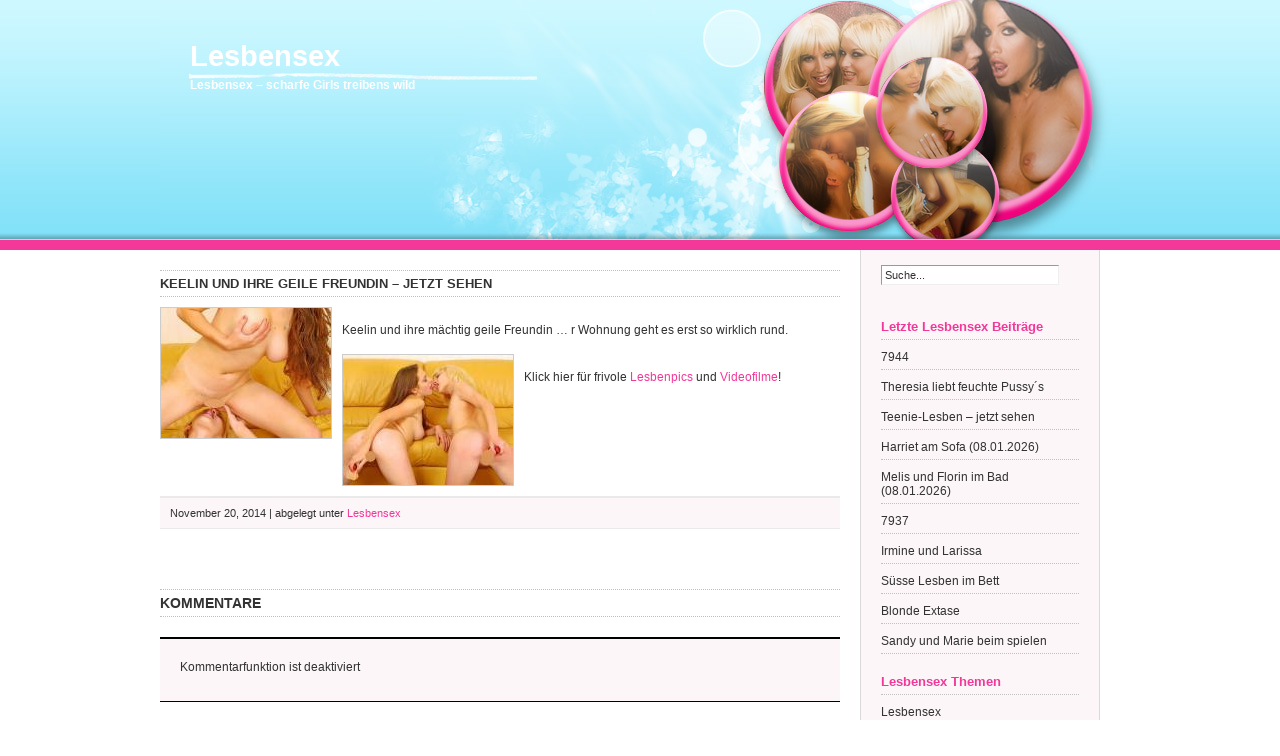

--- FILE ---
content_type: text/html; charset=UTF-8
request_url: https://lesbensex.fickmoesen.com/2014/11/20/keelin-und-ihre-geile-freundin-jetzt-sehen-3/
body_size: 5483
content:
<!DOCTYPE html PUBLIC "-//W3C//DTD XHTML 1.0 Transitional//EN" "http://www.w3.org/TR/xhtml1/DTD/xhtml1-transitional.dtd">
<html xmlns="http://www.w3.org/1999/xhtml">
<head profile="http://gmpg.org/xfn/11">
<meta http-equiv="Content-Type" content="text/html; charset=UTF-8" />
<meta name="distribution" content="global" />
<meta name="robots" content="follow, all" />
<meta name="language" content="de" />
<title>  Keelin und ihre geile Freundin &#8211; jetzt sehen : Lesbensex</title>
<meta name="generator" content="WordPress 5.8.12" />
<link rel="alternate" type="application/rss+xml" title="RSS 2.0" href="https://lesbensex.fickmoesen.com/feed/" />
<link rel="alternate" type="text/xml" title="RSS .92" href="https://lesbensex.fickmoesen.com/feed/rss/" />
<link rel="alternate" type="application/atom+xml" title="Atom 0.3" href="https://lesbensex.fickmoesen.com/feed/atom/" />
<link rel="pingback" href="https://lesbensex.fickmoesen.com/xmlrpc.php" />
	<link rel='archives' title='Januar 2026' href='https://lesbensex.fickmoesen.com/2026/01/' />
	<link rel='archives' title='Dezember 2025' href='https://lesbensex.fickmoesen.com/2025/12/' />
	<link rel='archives' title='November 2025' href='https://lesbensex.fickmoesen.com/2025/11/' />
	<link rel='archives' title='Oktober 2025' href='https://lesbensex.fickmoesen.com/2025/10/' />
	<link rel='archives' title='August 2025' href='https://lesbensex.fickmoesen.com/2025/08/' />
	<link rel='archives' title='Juli 2025' href='https://lesbensex.fickmoesen.com/2025/07/' />
	<link rel='archives' title='Juni 2025' href='https://lesbensex.fickmoesen.com/2025/06/' />
	<link rel='archives' title='Mai 2025' href='https://lesbensex.fickmoesen.com/2025/05/' />
	<link rel='archives' title='April 2025' href='https://lesbensex.fickmoesen.com/2025/04/' />
	<link rel='archives' title='März 2025' href='https://lesbensex.fickmoesen.com/2025/03/' />
	<link rel='archives' title='Februar 2025' href='https://lesbensex.fickmoesen.com/2025/02/' />
	<link rel='archives' title='Januar 2025' href='https://lesbensex.fickmoesen.com/2025/01/' />
	<link rel='archives' title='Dezember 2024' href='https://lesbensex.fickmoesen.com/2024/12/' />
	<link rel='archives' title='November 2024' href='https://lesbensex.fickmoesen.com/2024/11/' />
	<link rel='archives' title='Oktober 2024' href='https://lesbensex.fickmoesen.com/2024/10/' />
	<link rel='archives' title='September 2024' href='https://lesbensex.fickmoesen.com/2024/09/' />
	<link rel='archives' title='August 2024' href='https://lesbensex.fickmoesen.com/2024/08/' />
	<link rel='archives' title='Juli 2024' href='https://lesbensex.fickmoesen.com/2024/07/' />
	<link rel='archives' title='Juni 2024' href='https://lesbensex.fickmoesen.com/2024/06/' />
	<link rel='archives' title='Mai 2024' href='https://lesbensex.fickmoesen.com/2024/05/' />
	<link rel='archives' title='April 2024' href='https://lesbensex.fickmoesen.com/2024/04/' />
	<link rel='archives' title='März 2024' href='https://lesbensex.fickmoesen.com/2024/03/' />
	<link rel='archives' title='Februar 2024' href='https://lesbensex.fickmoesen.com/2024/02/' />
	<link rel='archives' title='Januar 2024' href='https://lesbensex.fickmoesen.com/2024/01/' />
	<link rel='archives' title='Dezember 2023' href='https://lesbensex.fickmoesen.com/2023/12/' />
	<link rel='archives' title='November 2023' href='https://lesbensex.fickmoesen.com/2023/11/' />
	<link rel='archives' title='Oktober 2023' href='https://lesbensex.fickmoesen.com/2023/10/' />
	<link rel='archives' title='September 2023' href='https://lesbensex.fickmoesen.com/2023/09/' />
	<link rel='archives' title='August 2023' href='https://lesbensex.fickmoesen.com/2023/08/' />
	<link rel='archives' title='Juli 2023' href='https://lesbensex.fickmoesen.com/2023/07/' />
	<link rel='archives' title='Juni 2023' href='https://lesbensex.fickmoesen.com/2023/06/' />
	<link rel='archives' title='Mai 2023' href='https://lesbensex.fickmoesen.com/2023/05/' />
	<link rel='archives' title='April 2023' href='https://lesbensex.fickmoesen.com/2023/04/' />
	<link rel='archives' title='März 2023' href='https://lesbensex.fickmoesen.com/2023/03/' />
	<link rel='archives' title='Januar 2023' href='https://lesbensex.fickmoesen.com/2023/01/' />
	<link rel='archives' title='Dezember 2022' href='https://lesbensex.fickmoesen.com/2022/12/' />
	<link rel='archives' title='November 2022' href='https://lesbensex.fickmoesen.com/2022/11/' />
	<link rel='archives' title='Oktober 2022' href='https://lesbensex.fickmoesen.com/2022/10/' />
	<link rel='archives' title='September 2022' href='https://lesbensex.fickmoesen.com/2022/09/' />
	<link rel='archives' title='August 2022' href='https://lesbensex.fickmoesen.com/2022/08/' />
	<link rel='archives' title='Juli 2022' href='https://lesbensex.fickmoesen.com/2022/07/' />
	<link rel='archives' title='Juni 2022' href='https://lesbensex.fickmoesen.com/2022/06/' />
	<link rel='archives' title='Mai 2022' href='https://lesbensex.fickmoesen.com/2022/05/' />
	<link rel='archives' title='April 2022' href='https://lesbensex.fickmoesen.com/2022/04/' />
	<link rel='archives' title='März 2022' href='https://lesbensex.fickmoesen.com/2022/03/' />
	<link rel='archives' title='Februar 2022' href='https://lesbensex.fickmoesen.com/2022/02/' />
	<link rel='archives' title='Januar 2022' href='https://lesbensex.fickmoesen.com/2022/01/' />
	<link rel='archives' title='Dezember 2021' href='https://lesbensex.fickmoesen.com/2021/12/' />
	<link rel='archives' title='November 2021' href='https://lesbensex.fickmoesen.com/2021/11/' />
	<link rel='archives' title='Oktober 2021' href='https://lesbensex.fickmoesen.com/2021/10/' />
	<link rel='archives' title='September 2021' href='https://lesbensex.fickmoesen.com/2021/09/' />
	<link rel='archives' title='August 2021' href='https://lesbensex.fickmoesen.com/2021/08/' />
	<link rel='archives' title='Juli 2021' href='https://lesbensex.fickmoesen.com/2021/07/' />
	<link rel='archives' title='Juni 2021' href='https://lesbensex.fickmoesen.com/2021/06/' />
	<link rel='archives' title='Mai 2021' href='https://lesbensex.fickmoesen.com/2021/05/' />
	<link rel='archives' title='April 2021' href='https://lesbensex.fickmoesen.com/2021/04/' />
	<link rel='archives' title='März 2021' href='https://lesbensex.fickmoesen.com/2021/03/' />
	<link rel='archives' title='Februar 2021' href='https://lesbensex.fickmoesen.com/2021/02/' />
	<link rel='archives' title='Januar 2021' href='https://lesbensex.fickmoesen.com/2021/01/' />
	<link rel='archives' title='Dezember 2020' href='https://lesbensex.fickmoesen.com/2020/12/' />
	<link rel='archives' title='November 2020' href='https://lesbensex.fickmoesen.com/2020/11/' />
	<link rel='archives' title='Oktober 2020' href='https://lesbensex.fickmoesen.com/2020/10/' />
	<link rel='archives' title='September 2020' href='https://lesbensex.fickmoesen.com/2020/09/' />
	<link rel='archives' title='August 2020' href='https://lesbensex.fickmoesen.com/2020/08/' />
	<link rel='archives' title='Juli 2020' href='https://lesbensex.fickmoesen.com/2020/07/' />
	<link rel='archives' title='Juni 2020' href='https://lesbensex.fickmoesen.com/2020/06/' />
	<link rel='archives' title='Mai 2020' href='https://lesbensex.fickmoesen.com/2020/05/' />
	<link rel='archives' title='April 2020' href='https://lesbensex.fickmoesen.com/2020/04/' />
	<link rel='archives' title='März 2020' href='https://lesbensex.fickmoesen.com/2020/03/' />
	<link rel='archives' title='Februar 2020' href='https://lesbensex.fickmoesen.com/2020/02/' />
	<link rel='archives' title='Januar 2020' href='https://lesbensex.fickmoesen.com/2020/01/' />
	<link rel='archives' title='Dezember 2019' href='https://lesbensex.fickmoesen.com/2019/12/' />
	<link rel='archives' title='November 2019' href='https://lesbensex.fickmoesen.com/2019/11/' />
	<link rel='archives' title='Oktober 2019' href='https://lesbensex.fickmoesen.com/2019/10/' />
	<link rel='archives' title='September 2019' href='https://lesbensex.fickmoesen.com/2019/09/' />
	<link rel='archives' title='August 2019' href='https://lesbensex.fickmoesen.com/2019/08/' />
	<link rel='archives' title='Juli 2019' href='https://lesbensex.fickmoesen.com/2019/07/' />
	<link rel='archives' title='Juni 2019' href='https://lesbensex.fickmoesen.com/2019/06/' />
	<link rel='archives' title='Mai 2019' href='https://lesbensex.fickmoesen.com/2019/05/' />
	<link rel='archives' title='April 2019' href='https://lesbensex.fickmoesen.com/2019/04/' />
	<link rel='archives' title='März 2019' href='https://lesbensex.fickmoesen.com/2019/03/' />
	<link rel='archives' title='Februar 2019' href='https://lesbensex.fickmoesen.com/2019/02/' />
	<link rel='archives' title='Januar 2019' href='https://lesbensex.fickmoesen.com/2019/01/' />
	<link rel='archives' title='Dezember 2018' href='https://lesbensex.fickmoesen.com/2018/12/' />
	<link rel='archives' title='November 2018' href='https://lesbensex.fickmoesen.com/2018/11/' />
	<link rel='archives' title='Oktober 2018' href='https://lesbensex.fickmoesen.com/2018/10/' />
	<link rel='archives' title='September 2018' href='https://lesbensex.fickmoesen.com/2018/09/' />
	<link rel='archives' title='August 2018' href='https://lesbensex.fickmoesen.com/2018/08/' />
	<link rel='archives' title='Juli 2018' href='https://lesbensex.fickmoesen.com/2018/07/' />
	<link rel='archives' title='Juni 2018' href='https://lesbensex.fickmoesen.com/2018/06/' />
	<link rel='archives' title='Mai 2018' href='https://lesbensex.fickmoesen.com/2018/05/' />
	<link rel='archives' title='April 2018' href='https://lesbensex.fickmoesen.com/2018/04/' />
	<link rel='archives' title='März 2018' href='https://lesbensex.fickmoesen.com/2018/03/' />
	<link rel='archives' title='Februar 2018' href='https://lesbensex.fickmoesen.com/2018/02/' />
	<link rel='archives' title='Januar 2018' href='https://lesbensex.fickmoesen.com/2018/01/' />
	<link rel='archives' title='Dezember 2017' href='https://lesbensex.fickmoesen.com/2017/12/' />
	<link rel='archives' title='November 2017' href='https://lesbensex.fickmoesen.com/2017/11/' />
	<link rel='archives' title='Juni 2017' href='https://lesbensex.fickmoesen.com/2017/06/' />
	<link rel='archives' title='Mai 2017' href='https://lesbensex.fickmoesen.com/2017/05/' />
	<link rel='archives' title='April 2017' href='https://lesbensex.fickmoesen.com/2017/04/' />
	<link rel='archives' title='März 2016' href='https://lesbensex.fickmoesen.com/2016/03/' />
	<link rel='archives' title='Februar 2016' href='https://lesbensex.fickmoesen.com/2016/02/' />
	<link rel='archives' title='Januar 2016' href='https://lesbensex.fickmoesen.com/2016/01/' />
	<link rel='archives' title='Dezember 2015' href='https://lesbensex.fickmoesen.com/2015/12/' />
	<link rel='archives' title='November 2015' href='https://lesbensex.fickmoesen.com/2015/11/' />
	<link rel='archives' title='Oktober 2015' href='https://lesbensex.fickmoesen.com/2015/10/' />
	<link rel='archives' title='September 2015' href='https://lesbensex.fickmoesen.com/2015/09/' />
	<link rel='archives' title='August 2015' href='https://lesbensex.fickmoesen.com/2015/08/' />
	<link rel='archives' title='Juli 2015' href='https://lesbensex.fickmoesen.com/2015/07/' />
	<link rel='archives' title='Juni 2015' href='https://lesbensex.fickmoesen.com/2015/06/' />
	<link rel='archives' title='Mai 2015' href='https://lesbensex.fickmoesen.com/2015/05/' />
	<link rel='archives' title='April 2015' href='https://lesbensex.fickmoesen.com/2015/04/' />
	<link rel='archives' title='März 2015' href='https://lesbensex.fickmoesen.com/2015/03/' />
	<link rel='archives' title='Februar 2015' href='https://lesbensex.fickmoesen.com/2015/02/' />
	<link rel='archives' title='Januar 2015' href='https://lesbensex.fickmoesen.com/2015/01/' />
	<link rel='archives' title='Dezember 2014' href='https://lesbensex.fickmoesen.com/2014/12/' />
	<link rel='archives' title='November 2014' href='https://lesbensex.fickmoesen.com/2014/11/' />
	<link rel='archives' title='Oktober 2014' href='https://lesbensex.fickmoesen.com/2014/10/' />
	<link rel='archives' title='September 2014' href='https://lesbensex.fickmoesen.com/2014/09/' />
	<link rel='archives' title='August 2014' href='https://lesbensex.fickmoesen.com/2014/08/' />
	<link rel='archives' title='Juli 2014' href='https://lesbensex.fickmoesen.com/2014/07/' />
	<link rel='archives' title='Juni 2014' href='https://lesbensex.fickmoesen.com/2014/06/' />
	<link rel='archives' title='Mai 2014' href='https://lesbensex.fickmoesen.com/2014/05/' />
	<link rel='archives' title='April 2014' href='https://lesbensex.fickmoesen.com/2014/04/' />
	<link rel='archives' title='März 2014' href='https://lesbensex.fickmoesen.com/2014/03/' />
	<link rel='archives' title='Februar 2014' href='https://lesbensex.fickmoesen.com/2014/02/' />
	<link rel='archives' title='Januar 2014' href='https://lesbensex.fickmoesen.com/2014/01/' />
	<link rel='archives' title='Dezember 2013' href='https://lesbensex.fickmoesen.com/2013/12/' />
	<link rel='archives' title='November 2013' href='https://lesbensex.fickmoesen.com/2013/11/' />
	<link rel='archives' title='Oktober 2013' href='https://lesbensex.fickmoesen.com/2013/10/' />
	<link rel='archives' title='September 2013' href='https://lesbensex.fickmoesen.com/2013/09/' />
	<link rel='archives' title='August 2013' href='https://lesbensex.fickmoesen.com/2013/08/' />
	<link rel='archives' title='Juli 2013' href='https://lesbensex.fickmoesen.com/2013/07/' />
	<link rel='archives' title='Juni 2013' href='https://lesbensex.fickmoesen.com/2013/06/' />
	<link rel='archives' title='Mai 2013' href='https://lesbensex.fickmoesen.com/2013/05/' />
	<link rel='archives' title='April 2013' href='https://lesbensex.fickmoesen.com/2013/04/' />
	<link rel='archives' title='März 2013' href='https://lesbensex.fickmoesen.com/2013/03/' />
	<link rel='archives' title='Februar 2013' href='https://lesbensex.fickmoesen.com/2013/02/' />
	<link rel='archives' title='Januar 2013' href='https://lesbensex.fickmoesen.com/2013/01/' />
	<link rel='archives' title='Dezember 2012' href='https://lesbensex.fickmoesen.com/2012/12/' />
	<link rel='archives' title='November 2012' href='https://lesbensex.fickmoesen.com/2012/11/' />
	<link rel='archives' title='Oktober 2012' href='https://lesbensex.fickmoesen.com/2012/10/' />
	<link rel='archives' title='September 2012' href='https://lesbensex.fickmoesen.com/2012/09/' />
	<link rel='archives' title='August 2012' href='https://lesbensex.fickmoesen.com/2012/08/' />
	<link rel='archives' title='Juli 2012' href='https://lesbensex.fickmoesen.com/2012/07/' />
	<link rel='archives' title='Juni 2012' href='https://lesbensex.fickmoesen.com/2012/06/' />
	<link rel='archives' title='Mai 2012' href='https://lesbensex.fickmoesen.com/2012/05/' />
	<link rel='archives' title='April 2012' href='https://lesbensex.fickmoesen.com/2012/04/' />
	<link rel='archives' title='März 2012' href='https://lesbensex.fickmoesen.com/2012/03/' />
	<link rel='archives' title='Februar 2012' href='https://lesbensex.fickmoesen.com/2012/02/' />
	<link rel='archives' title='Januar 2012' href='https://lesbensex.fickmoesen.com/2012/01/' />
	<link rel='archives' title='Dezember 2011' href='https://lesbensex.fickmoesen.com/2011/12/' />
	<link rel='archives' title='November 2011' href='https://lesbensex.fickmoesen.com/2011/11/' />
	<link rel='archives' title='Oktober 2011' href='https://lesbensex.fickmoesen.com/2011/10/' />
	<link rel='archives' title='September 2011' href='https://lesbensex.fickmoesen.com/2011/09/' />
	<link rel='archives' title='August 2011' href='https://lesbensex.fickmoesen.com/2011/08/' />
	<link rel='archives' title='Juli 2011' href='https://lesbensex.fickmoesen.com/2011/07/' />
	<link rel='archives' title='Juni 2011' href='https://lesbensex.fickmoesen.com/2011/06/' />
	<link rel='archives' title='Mai 2011' href='https://lesbensex.fickmoesen.com/2011/05/' />
	<link rel='archives' title='April 2011' href='https://lesbensex.fickmoesen.com/2011/04/' />
	<link rel='archives' title='März 2011' href='https://lesbensex.fickmoesen.com/2011/03/' />
	<link rel='archives' title='Februar 2011' href='https://lesbensex.fickmoesen.com/2011/02/' />
<meta name='robots' content='max-image-preview:large' />
<link rel='dns-prefetch' href='//s.w.org' />
		<script type="text/javascript">
			window._wpemojiSettings = {"baseUrl":"https:\/\/s.w.org\/images\/core\/emoji\/13.1.0\/72x72\/","ext":".png","svgUrl":"https:\/\/s.w.org\/images\/core\/emoji\/13.1.0\/svg\/","svgExt":".svg","source":{"concatemoji":"https:\/\/lesbensex.fickmoesen.com\/wp-includes\/js\/wp-emoji-release.min.js?ver=5.8.12"}};
			!function(e,a,t){var n,r,o,i=a.createElement("canvas"),p=i.getContext&&i.getContext("2d");function s(e,t){var a=String.fromCharCode;p.clearRect(0,0,i.width,i.height),p.fillText(a.apply(this,e),0,0);e=i.toDataURL();return p.clearRect(0,0,i.width,i.height),p.fillText(a.apply(this,t),0,0),e===i.toDataURL()}function c(e){var t=a.createElement("script");t.src=e,t.defer=t.type="text/javascript",a.getElementsByTagName("head")[0].appendChild(t)}for(o=Array("flag","emoji"),t.supports={everything:!0,everythingExceptFlag:!0},r=0;r<o.length;r++)t.supports[o[r]]=function(e){if(!p||!p.fillText)return!1;switch(p.textBaseline="top",p.font="600 32px Arial",e){case"flag":return s([127987,65039,8205,9895,65039],[127987,65039,8203,9895,65039])?!1:!s([55356,56826,55356,56819],[55356,56826,8203,55356,56819])&&!s([55356,57332,56128,56423,56128,56418,56128,56421,56128,56430,56128,56423,56128,56447],[55356,57332,8203,56128,56423,8203,56128,56418,8203,56128,56421,8203,56128,56430,8203,56128,56423,8203,56128,56447]);case"emoji":return!s([10084,65039,8205,55357,56613],[10084,65039,8203,55357,56613])}return!1}(o[r]),t.supports.everything=t.supports.everything&&t.supports[o[r]],"flag"!==o[r]&&(t.supports.everythingExceptFlag=t.supports.everythingExceptFlag&&t.supports[o[r]]);t.supports.everythingExceptFlag=t.supports.everythingExceptFlag&&!t.supports.flag,t.DOMReady=!1,t.readyCallback=function(){t.DOMReady=!0},t.supports.everything||(n=function(){t.readyCallback()},a.addEventListener?(a.addEventListener("DOMContentLoaded",n,!1),e.addEventListener("load",n,!1)):(e.attachEvent("onload",n),a.attachEvent("onreadystatechange",function(){"complete"===a.readyState&&t.readyCallback()})),(n=t.source||{}).concatemoji?c(n.concatemoji):n.wpemoji&&n.twemoji&&(c(n.twemoji),c(n.wpemoji)))}(window,document,window._wpemojiSettings);
		</script>
		<style type="text/css">
img.wp-smiley,
img.emoji {
	display: inline !important;
	border: none !important;
	box-shadow: none !important;
	height: 1em !important;
	width: 1em !important;
	margin: 0 .07em !important;
	vertical-align: -0.1em !important;
	background: none !important;
	padding: 0 !important;
}
</style>
	<link rel='stylesheet' id='wp-block-library-css'  href='https://lesbensex.fickmoesen.com/wp-includes/css/dist/block-library/style.min.css?ver=5.8.12' type='text/css' media='all' />
<link rel="https://api.w.org/" href="https://lesbensex.fickmoesen.com/wp-json/" /><link rel="alternate" type="application/json" href="https://lesbensex.fickmoesen.com/wp-json/wp/v2/posts/2743" /><link rel="EditURI" type="application/rsd+xml" title="RSD" href="https://lesbensex.fickmoesen.com/xmlrpc.php?rsd" />
<link rel="wlwmanifest" type="application/wlwmanifest+xml" href="https://lesbensex.fickmoesen.com/wp-includes/wlwmanifest.xml" /> 
<meta name="generator" content="WordPress 5.8.12" />
<link rel="canonical" href="https://lesbensex.fickmoesen.com/2014/11/20/keelin-und-ihre-geile-freundin-jetzt-sehen-3/" />
<link rel='shortlink' href='https://lesbensex.fickmoesen.com/?p=2743' />
<link rel="alternate" type="application/json+oembed" href="https://lesbensex.fickmoesen.com/wp-json/oembed/1.0/embed?url=https%3A%2F%2Flesbensex.fickmoesen.com%2F2014%2F11%2F20%2Fkeelin-und-ihre-geile-freundin-jetzt-sehen-3%2F" />
<link rel="alternate" type="text/xml+oembed" href="https://lesbensex.fickmoesen.com/wp-json/oembed/1.0/embed?url=https%3A%2F%2Flesbensex.fickmoesen.com%2F2014%2F11%2F20%2Fkeelin-und-ihre-geile-freundin-jetzt-sehen-3%2F&#038;format=xml" />
<style type="text/css">.recentcomments a{display:inline !important;padding:0 !important;margin:0 !important;}</style><style type="text/css" media="screen">
<!-- @import url( https://lesbensex.fickmoesen.com/wp-content/themes/pc_wpt_lesben_040/style.css ); -->
</style>
</head>
<body>
<div id="header">
	<div class="headerleft">
		<a href="https://lesbensex.fickmoesen.com/">Lesbensex</a><br />
		<b>Lesbensex &#8211; scharfe Girls treibens wild</b>
	</div>
</div><div id="content">
	<div id="contentleft">
				<h1>Keelin und ihre geile Freundin &#8211; jetzt sehen</h1>
		<p><a rel="nofollow" target="_blank" href="http://www.best-of-teenyexzesse.com/?ag=491&amp;wm=9166&amp;pr=rssfeeds&amp;ts=rssfeeds"><img src="https://lesbensex.fickmoesen.com/wp-content/uploads/83ec_4843a01a36450.f3c424ed3fa2b0cb6f09a6534db30781.jpg" alt="" /></a></p>
<p>Keelin und ihre mächtig geile Freundin  &#8230; r Wohnung geht es erst so wirklich rund.</p>
<p><a rel="nofollow" target="_blank" href="http://www.best-of-teenyexzesse.com/?ag=491&amp;wm=9166&amp;pr=rssfeeds&amp;ts=rssfeeds"><img src="https://lesbensex.fickmoesen.com/wp-content/uploads/bb61_4843a1185601f.19eea4ac9164c0587e45b53ce6b349d2.jpg" alt="" /></a></p>
<p>Klick hier für frivole <a rel="nofollow" target="_blank" href="http://www.lesbenerotik.com?ag=75&amp;wm=9166&amp;pr=rssfeeds&amp;ts=rssfeeds">Lesbenpics</a> und <a rel="nofollow" target="_blank" href="http://www.lesbenerotik.com?ag=75&amp;wm=9166&amp;pr=rssfeeds&amp;ts=rssfeeds">Videofilme</a>!</p>
<div style="clear:both;"></div>
		<div class="postinfo">
		November 20, 2014 | abgelegt unter <a href="https://lesbensex.fickmoesen.com/category/lesbensex/" rel="category tag">Lesbensex</a>&nbsp;		</div>
		<!--
		<rdf:RDF xmlns:rdf="http://www.w3.org/1999/02/22-rdf-syntax-ns#"
			xmlns:dc="http://purl.org/dc/elements/1.1/"
			xmlns:trackback="http://madskills.com/public/xml/rss/module/trackback/">
		<rdf:Description rdf:about="https://lesbensex.fickmoesen.com/2014/11/20/keelin-und-ihre-geile-freundin-jetzt-sehen-3/"
    dc:identifier="https://lesbensex.fickmoesen.com/2014/11/20/keelin-und-ihre-geile-freundin-jetzt-sehen-3/"
    dc:title="Keelin und ihre geile Freundin &#8211; jetzt sehen"
    trackback:ping="https://lesbensex.fickmoesen.com/2014/11/20/keelin-und-ihre-geile-freundin-jetzt-sehen-3/trackback/" />
</rdf:RDF>		-->
		<h3>Kommentare</h3>
		<div id="commentblock">
			<p class="nocomments">Kommentarfunktion ist deaktiviert</p></div>
						</div>
<div id="l_sidebar">
	<ul id="l_sidebarwidgeted">
	<li id="Search">
	<form method="get" id="search_form" action="https://lesbensex.fickmoesen.com/">
	<input type="text" class="search_input" value="Suche..." name="s" id="s" onfocus="if (this.value == 'Suche...') {this.value = '';}" onblur="if (this.value == '') {this.value = 'Suche...';}" />
	<input type="hidden" id="searchsubmit" value="Search" /></form><br />
	</li>
		<li id="Recent">
	<h2>Letzte Lesbensex Beiträge</h2>
		<ul>
				<li><a href='https://lesbensex.fickmoesen.com/2026/01/08/7944/'>7944</a></li>
	<li><a href='https://lesbensex.fickmoesen.com/2026/01/08/theresia-liebt-feuchte-pussys-7/'>Theresia liebt feuchte Pussy´s</a></li>
	<li><a href='https://lesbensex.fickmoesen.com/2026/01/08/teenie-lesben-jetzt-sehen-6/'>Teenie-Lesben &#8211; jetzt sehen</a></li>
	<li><a href='https://lesbensex.fickmoesen.com/2026/01/08/harriet-am-sofa-08-01-2026/'>Harriet am Sofa  (08.01.2026)</a></li>
	<li><a href='https://lesbensex.fickmoesen.com/2026/01/08/melis-und-florin-im-bad-08-01-2026/'>Melis und Florin im Bad (08.01.2026)</a></li>
	<li><a href='https://lesbensex.fickmoesen.com/2026/01/08/7937/'>7937</a></li>
	<li><a href='https://lesbensex.fickmoesen.com/2026/01/08/irmine-und-larissa-18/'>Irmine und Larissa</a></li>
	<li><a href='https://lesbensex.fickmoesen.com/2026/01/08/suesse-lesben-im-bett-9/'>Süsse Lesben im Bett</a></li>
	<li><a href='https://lesbensex.fickmoesen.com/2026/01/08/blonde-extase-14/'>Blonde Extase</a></li>
	<li><a href='https://lesbensex.fickmoesen.com/2026/01/08/sandy-und-marie-beim-spielen-12/'>Sandy und Marie beim spielen</a></li>
		</ul>
	</li>
	<li id="Categories">
	<h2>Lesbensex Themen</h2>
		<ul>
				<li class="cat-item cat-item-1"><a href="https://lesbensex.fickmoesen.com/category/lesbensex/">Lesbensex</a>
</li>
		</ul>
	</li>
	<li> 
	<h2>Lesbensex RSS</h2> 
		<ul> 
			<li><a href="http://lesbensex.wixdireinen.ch/feed/" title="RSS Feed">Lesbensex RSS</a></li> 
		</ul> 
	</li>
	<li id="linkcat-2" class="linkcat"><h2>Blogs</h2>
	<ul class='xoxo blogroll'>
<li><a href="http://amateursex-blog.moesenreport.com/">Amateursex</a></li>
<li><a href="http://analsex.teenschlampen.org">Analsex</a></li>
<li><a href="http://blondinen-sex.teenschlampen.org/">Blondinen Sex</a></li>
<li><a href="https://hardcoresex.fickmoesen.com/">Hardcoresex</a></li>
<li><a href="https://pornostars.fickmoesen.com/">Pornostars</a></li>
<li><a href="http://teen-sex-blog.moesenreport.com/">Teen Sex</a></li>

	</ul>
</li>
	<li id="Archives">
	<h2>Lesbensex Archiv</h2>
		<ul>
				<li><a href='https://lesbensex.fickmoesen.com/2026/01/'>Januar 2026</a></li>
	<li><a href='https://lesbensex.fickmoesen.com/2025/12/'>Dezember 2025</a></li>
	<li><a href='https://lesbensex.fickmoesen.com/2025/11/'>November 2025</a></li>
	<li><a href='https://lesbensex.fickmoesen.com/2025/10/'>Oktober 2025</a></li>
	<li><a href='https://lesbensex.fickmoesen.com/2025/08/'>August 2025</a></li>
	<li><a href='https://lesbensex.fickmoesen.com/2025/07/'>Juli 2025</a></li>
	<li><a href='https://lesbensex.fickmoesen.com/2025/06/'>Juni 2025</a></li>
	<li><a href='https://lesbensex.fickmoesen.com/2025/05/'>Mai 2025</a></li>
	<li><a href='https://lesbensex.fickmoesen.com/2025/04/'>April 2025</a></li>
	<li><a href='https://lesbensex.fickmoesen.com/2025/03/'>März 2025</a></li>
	<li><a href='https://lesbensex.fickmoesen.com/2025/02/'>Februar 2025</a></li>
	<li><a href='https://lesbensex.fickmoesen.com/2025/01/'>Januar 2025</a></li>
	<li><a href='https://lesbensex.fickmoesen.com/2024/12/'>Dezember 2024</a></li>
	<li><a href='https://lesbensex.fickmoesen.com/2024/11/'>November 2024</a></li>
	<li><a href='https://lesbensex.fickmoesen.com/2024/10/'>Oktober 2024</a></li>
	<li><a href='https://lesbensex.fickmoesen.com/2024/09/'>September 2024</a></li>
	<li><a href='https://lesbensex.fickmoesen.com/2024/08/'>August 2024</a></li>
	<li><a href='https://lesbensex.fickmoesen.com/2024/07/'>Juli 2024</a></li>
	<li><a href='https://lesbensex.fickmoesen.com/2024/06/'>Juni 2024</a></li>
	<li><a href='https://lesbensex.fickmoesen.com/2024/05/'>Mai 2024</a></li>
	<li><a href='https://lesbensex.fickmoesen.com/2024/04/'>April 2024</a></li>
	<li><a href='https://lesbensex.fickmoesen.com/2024/03/'>März 2024</a></li>
	<li><a href='https://lesbensex.fickmoesen.com/2024/02/'>Februar 2024</a></li>
	<li><a href='https://lesbensex.fickmoesen.com/2024/01/'>Januar 2024</a></li>
	<li><a href='https://lesbensex.fickmoesen.com/2023/12/'>Dezember 2023</a></li>
	<li><a href='https://lesbensex.fickmoesen.com/2023/11/'>November 2023</a></li>
	<li><a href='https://lesbensex.fickmoesen.com/2023/10/'>Oktober 2023</a></li>
	<li><a href='https://lesbensex.fickmoesen.com/2023/09/'>September 2023</a></li>
	<li><a href='https://lesbensex.fickmoesen.com/2023/08/'>August 2023</a></li>
	<li><a href='https://lesbensex.fickmoesen.com/2023/07/'>Juli 2023</a></li>
	<li><a href='https://lesbensex.fickmoesen.com/2023/06/'>Juni 2023</a></li>
	<li><a href='https://lesbensex.fickmoesen.com/2023/05/'>Mai 2023</a></li>
	<li><a href='https://lesbensex.fickmoesen.com/2023/04/'>April 2023</a></li>
	<li><a href='https://lesbensex.fickmoesen.com/2023/03/'>März 2023</a></li>
	<li><a href='https://lesbensex.fickmoesen.com/2023/01/'>Januar 2023</a></li>
	<li><a href='https://lesbensex.fickmoesen.com/2022/12/'>Dezember 2022</a></li>
	<li><a href='https://lesbensex.fickmoesen.com/2022/11/'>November 2022</a></li>
	<li><a href='https://lesbensex.fickmoesen.com/2022/10/'>Oktober 2022</a></li>
	<li><a href='https://lesbensex.fickmoesen.com/2022/09/'>September 2022</a></li>
	<li><a href='https://lesbensex.fickmoesen.com/2022/08/'>August 2022</a></li>
	<li><a href='https://lesbensex.fickmoesen.com/2022/07/'>Juli 2022</a></li>
	<li><a href='https://lesbensex.fickmoesen.com/2022/06/'>Juni 2022</a></li>
	<li><a href='https://lesbensex.fickmoesen.com/2022/05/'>Mai 2022</a></li>
	<li><a href='https://lesbensex.fickmoesen.com/2022/04/'>April 2022</a></li>
	<li><a href='https://lesbensex.fickmoesen.com/2022/03/'>März 2022</a></li>
	<li><a href='https://lesbensex.fickmoesen.com/2022/02/'>Februar 2022</a></li>
	<li><a href='https://lesbensex.fickmoesen.com/2022/01/'>Januar 2022</a></li>
	<li><a href='https://lesbensex.fickmoesen.com/2021/12/'>Dezember 2021</a></li>
	<li><a href='https://lesbensex.fickmoesen.com/2021/11/'>November 2021</a></li>
	<li><a href='https://lesbensex.fickmoesen.com/2021/10/'>Oktober 2021</a></li>
	<li><a href='https://lesbensex.fickmoesen.com/2021/09/'>September 2021</a></li>
	<li><a href='https://lesbensex.fickmoesen.com/2021/08/'>August 2021</a></li>
	<li><a href='https://lesbensex.fickmoesen.com/2021/07/'>Juli 2021</a></li>
	<li><a href='https://lesbensex.fickmoesen.com/2021/06/'>Juni 2021</a></li>
	<li><a href='https://lesbensex.fickmoesen.com/2021/05/'>Mai 2021</a></li>
	<li><a href='https://lesbensex.fickmoesen.com/2021/04/'>April 2021</a></li>
	<li><a href='https://lesbensex.fickmoesen.com/2021/03/'>März 2021</a></li>
	<li><a href='https://lesbensex.fickmoesen.com/2021/02/'>Februar 2021</a></li>
	<li><a href='https://lesbensex.fickmoesen.com/2021/01/'>Januar 2021</a></li>
	<li><a href='https://lesbensex.fickmoesen.com/2020/12/'>Dezember 2020</a></li>
	<li><a href='https://lesbensex.fickmoesen.com/2020/11/'>November 2020</a></li>
	<li><a href='https://lesbensex.fickmoesen.com/2020/10/'>Oktober 2020</a></li>
	<li><a href='https://lesbensex.fickmoesen.com/2020/09/'>September 2020</a></li>
	<li><a href='https://lesbensex.fickmoesen.com/2020/08/'>August 2020</a></li>
	<li><a href='https://lesbensex.fickmoesen.com/2020/07/'>Juli 2020</a></li>
	<li><a href='https://lesbensex.fickmoesen.com/2020/06/'>Juni 2020</a></li>
	<li><a href='https://lesbensex.fickmoesen.com/2020/05/'>Mai 2020</a></li>
	<li><a href='https://lesbensex.fickmoesen.com/2020/04/'>April 2020</a></li>
	<li><a href='https://lesbensex.fickmoesen.com/2020/03/'>März 2020</a></li>
	<li><a href='https://lesbensex.fickmoesen.com/2020/02/'>Februar 2020</a></li>
	<li><a href='https://lesbensex.fickmoesen.com/2020/01/'>Januar 2020</a></li>
	<li><a href='https://lesbensex.fickmoesen.com/2019/12/'>Dezember 2019</a></li>
	<li><a href='https://lesbensex.fickmoesen.com/2019/11/'>November 2019</a></li>
	<li><a href='https://lesbensex.fickmoesen.com/2019/10/'>Oktober 2019</a></li>
	<li><a href='https://lesbensex.fickmoesen.com/2019/09/'>September 2019</a></li>
	<li><a href='https://lesbensex.fickmoesen.com/2019/08/'>August 2019</a></li>
	<li><a href='https://lesbensex.fickmoesen.com/2019/07/'>Juli 2019</a></li>
	<li><a href='https://lesbensex.fickmoesen.com/2019/06/'>Juni 2019</a></li>
	<li><a href='https://lesbensex.fickmoesen.com/2019/05/'>Mai 2019</a></li>
	<li><a href='https://lesbensex.fickmoesen.com/2019/04/'>April 2019</a></li>
	<li><a href='https://lesbensex.fickmoesen.com/2019/03/'>März 2019</a></li>
	<li><a href='https://lesbensex.fickmoesen.com/2019/02/'>Februar 2019</a></li>
	<li><a href='https://lesbensex.fickmoesen.com/2019/01/'>Januar 2019</a></li>
	<li><a href='https://lesbensex.fickmoesen.com/2018/12/'>Dezember 2018</a></li>
	<li><a href='https://lesbensex.fickmoesen.com/2018/11/'>November 2018</a></li>
	<li><a href='https://lesbensex.fickmoesen.com/2018/10/'>Oktober 2018</a></li>
	<li><a href='https://lesbensex.fickmoesen.com/2018/09/'>September 2018</a></li>
	<li><a href='https://lesbensex.fickmoesen.com/2018/08/'>August 2018</a></li>
	<li><a href='https://lesbensex.fickmoesen.com/2018/07/'>Juli 2018</a></li>
	<li><a href='https://lesbensex.fickmoesen.com/2018/06/'>Juni 2018</a></li>
	<li><a href='https://lesbensex.fickmoesen.com/2018/05/'>Mai 2018</a></li>
	<li><a href='https://lesbensex.fickmoesen.com/2018/04/'>April 2018</a></li>
	<li><a href='https://lesbensex.fickmoesen.com/2018/03/'>März 2018</a></li>
	<li><a href='https://lesbensex.fickmoesen.com/2018/02/'>Februar 2018</a></li>
	<li><a href='https://lesbensex.fickmoesen.com/2018/01/'>Januar 2018</a></li>
	<li><a href='https://lesbensex.fickmoesen.com/2017/12/'>Dezember 2017</a></li>
	<li><a href='https://lesbensex.fickmoesen.com/2017/11/'>November 2017</a></li>
	<li><a href='https://lesbensex.fickmoesen.com/2017/06/'>Juni 2017</a></li>
	<li><a href='https://lesbensex.fickmoesen.com/2017/05/'>Mai 2017</a></li>
	<li><a href='https://lesbensex.fickmoesen.com/2017/04/'>April 2017</a></li>
	<li><a href='https://lesbensex.fickmoesen.com/2016/03/'>März 2016</a></li>
	<li><a href='https://lesbensex.fickmoesen.com/2016/02/'>Februar 2016</a></li>
	<li><a href='https://lesbensex.fickmoesen.com/2016/01/'>Januar 2016</a></li>
	<li><a href='https://lesbensex.fickmoesen.com/2015/12/'>Dezember 2015</a></li>
	<li><a href='https://lesbensex.fickmoesen.com/2015/11/'>November 2015</a></li>
	<li><a href='https://lesbensex.fickmoesen.com/2015/10/'>Oktober 2015</a></li>
	<li><a href='https://lesbensex.fickmoesen.com/2015/09/'>September 2015</a></li>
	<li><a href='https://lesbensex.fickmoesen.com/2015/08/'>August 2015</a></li>
	<li><a href='https://lesbensex.fickmoesen.com/2015/07/'>Juli 2015</a></li>
	<li><a href='https://lesbensex.fickmoesen.com/2015/06/'>Juni 2015</a></li>
	<li><a href='https://lesbensex.fickmoesen.com/2015/05/'>Mai 2015</a></li>
	<li><a href='https://lesbensex.fickmoesen.com/2015/04/'>April 2015</a></li>
	<li><a href='https://lesbensex.fickmoesen.com/2015/03/'>März 2015</a></li>
	<li><a href='https://lesbensex.fickmoesen.com/2015/02/'>Februar 2015</a></li>
	<li><a href='https://lesbensex.fickmoesen.com/2015/01/'>Januar 2015</a></li>
	<li><a href='https://lesbensex.fickmoesen.com/2014/12/'>Dezember 2014</a></li>
	<li><a href='https://lesbensex.fickmoesen.com/2014/11/'>November 2014</a></li>
	<li><a href='https://lesbensex.fickmoesen.com/2014/10/'>Oktober 2014</a></li>
	<li><a href='https://lesbensex.fickmoesen.com/2014/09/'>September 2014</a></li>
	<li><a href='https://lesbensex.fickmoesen.com/2014/08/'>August 2014</a></li>
	<li><a href='https://lesbensex.fickmoesen.com/2014/07/'>Juli 2014</a></li>
	<li><a href='https://lesbensex.fickmoesen.com/2014/06/'>Juni 2014</a></li>
	<li><a href='https://lesbensex.fickmoesen.com/2014/05/'>Mai 2014</a></li>
	<li><a href='https://lesbensex.fickmoesen.com/2014/04/'>April 2014</a></li>
	<li><a href='https://lesbensex.fickmoesen.com/2014/03/'>März 2014</a></li>
	<li><a href='https://lesbensex.fickmoesen.com/2014/02/'>Februar 2014</a></li>
	<li><a href='https://lesbensex.fickmoesen.com/2014/01/'>Januar 2014</a></li>
	<li><a href='https://lesbensex.fickmoesen.com/2013/12/'>Dezember 2013</a></li>
	<li><a href='https://lesbensex.fickmoesen.com/2013/11/'>November 2013</a></li>
	<li><a href='https://lesbensex.fickmoesen.com/2013/10/'>Oktober 2013</a></li>
	<li><a href='https://lesbensex.fickmoesen.com/2013/09/'>September 2013</a></li>
	<li><a href='https://lesbensex.fickmoesen.com/2013/08/'>August 2013</a></li>
	<li><a href='https://lesbensex.fickmoesen.com/2013/07/'>Juli 2013</a></li>
	<li><a href='https://lesbensex.fickmoesen.com/2013/06/'>Juni 2013</a></li>
	<li><a href='https://lesbensex.fickmoesen.com/2013/05/'>Mai 2013</a></li>
	<li><a href='https://lesbensex.fickmoesen.com/2013/04/'>April 2013</a></li>
	<li><a href='https://lesbensex.fickmoesen.com/2013/03/'>März 2013</a></li>
	<li><a href='https://lesbensex.fickmoesen.com/2013/02/'>Februar 2013</a></li>
	<li><a href='https://lesbensex.fickmoesen.com/2013/01/'>Januar 2013</a></li>
	<li><a href='https://lesbensex.fickmoesen.com/2012/12/'>Dezember 2012</a></li>
	<li><a href='https://lesbensex.fickmoesen.com/2012/11/'>November 2012</a></li>
	<li><a href='https://lesbensex.fickmoesen.com/2012/10/'>Oktober 2012</a></li>
	<li><a href='https://lesbensex.fickmoesen.com/2012/09/'>September 2012</a></li>
	<li><a href='https://lesbensex.fickmoesen.com/2012/08/'>August 2012</a></li>
	<li><a href='https://lesbensex.fickmoesen.com/2012/07/'>Juli 2012</a></li>
	<li><a href='https://lesbensex.fickmoesen.com/2012/06/'>Juni 2012</a></li>
	<li><a href='https://lesbensex.fickmoesen.com/2012/05/'>Mai 2012</a></li>
	<li><a href='https://lesbensex.fickmoesen.com/2012/04/'>April 2012</a></li>
	<li><a href='https://lesbensex.fickmoesen.com/2012/03/'>März 2012</a></li>
	<li><a href='https://lesbensex.fickmoesen.com/2012/02/'>Februar 2012</a></li>
	<li><a href='https://lesbensex.fickmoesen.com/2012/01/'>Januar 2012</a></li>
	<li><a href='https://lesbensex.fickmoesen.com/2011/12/'>Dezember 2011</a></li>
	<li><a href='https://lesbensex.fickmoesen.com/2011/11/'>November 2011</a></li>
	<li><a href='https://lesbensex.fickmoesen.com/2011/10/'>Oktober 2011</a></li>
	<li><a href='https://lesbensex.fickmoesen.com/2011/09/'>September 2011</a></li>
	<li><a href='https://lesbensex.fickmoesen.com/2011/08/'>August 2011</a></li>
	<li><a href='https://lesbensex.fickmoesen.com/2011/07/'>Juli 2011</a></li>
	<li><a href='https://lesbensex.fickmoesen.com/2011/06/'>Juni 2011</a></li>
	<li><a href='https://lesbensex.fickmoesen.com/2011/05/'>Mai 2011</a></li>
	<li><a href='https://lesbensex.fickmoesen.com/2011/04/'>April 2011</a></li>
	<li><a href='https://lesbensex.fickmoesen.com/2011/03/'>März 2011</a></li>
	<li><a href='https://lesbensex.fickmoesen.com/2011/02/'>Februar 2011</a></li>
		</ul>
	</li>
		</ul><br /><br />
	Lesbensex
</div></div>
<div style="clear:both;"></div>
<div id="footer">
		<p>
		Lesbensex is proudly powered by 
		<a href="http://wordpress.org/">WordPress</a> &#124; <a href="http://wordpress-deutschland.org">WPD</a>
		<br /><a href="https://lesbensex.fickmoesen.com/feed/">Beitr&auml;ge (RSS)</a>
		und <a href="https://lesbensex.fickmoesen.com/comments/feed/">Kommentare (RSS)</a> - 
		Lesbensex - scharfe Girls treibens wild
      	</p>
</div>
<script type='text/javascript' src='https://lesbensex.fickmoesen.com/wp-includes/js/wp-embed.min.js?ver=5.8.12' id='wp-embed-js'></script>
<!-- Matomo -->
<script>
  var _paq = window._paq = window._paq || [];
  /* tracker methods like "setCustomDimension" should be called before "trackPageView" */
  _paq.push(['trackPageView']);
  _paq.push(['enableLinkTracking']);
  (function() {
    var u="//www.fickmoesen.com/l/";
    _paq.push(['setTrackerUrl', u+'matomo.php']);
    _paq.push(['setSiteId', '7']);
    var d=document, g=d.createElement('script'), s=d.getElementsByTagName('script')[0];
    g.async=true; g.src=u+'matomo.js'; s.parentNode.insertBefore(g,s);
  })();
</script>
<noscript><p><img src="//www.fickmoesen.com/l/matomo.php?idsite=7&amp;rec=1" style="border:0;" alt="" /></p></noscript>
<!-- End Matomo Code -->
</body>
</html>

--- FILE ---
content_type: text/css
request_url: https://lesbensex.fickmoesen.com/wp-content/themes/pc_wpt_lesben_040/style.css
body_size: 1306
content:
body {
	background: #FFFFFF url(images/bg.gif) repeat-x;
	color: #333333;
	font-size: 12px;
	font-family: verdana, arial, times new roman;
 	margin: 0px auto 0px ;
	padding: 0px;
	}
	
/************************************************
*	Hyperlinks									*
************************************************/

a, a:visited {
	color: #f33899;
	text-decoration: none;
	}
	
a:hover {
	text-decoration: underline;
	}
	
/************************************************
*	Navbar  									*
************************************************/

#header {
	background: url(images/header.jpg);
	width: 960px;
	height: 250px;
	margin: 0px auto 0px ;
	padding: 0px;
	overflow: hidden;
	}
	
.headerleft {
	color: #fff;
	width: 100%;
	height: 70px;
	margin: 0px;
	padding: 40px 0px 0px 30px;
	font-weight:bold;
	}
	
.headerleft b {
	display:block;
	padding-top:5px;
}
	
.headerleft a, .headerleft a:visited {
	font-family: arial, verdana, times new roman;
	font-size: 29px;
	color: #fff;
	text-decoration: none;
	font-weight: bold;
	padding: 0px;
	margin: 0px;
	}

.headerleft a:hover {
	color: #F33899;
	text-decoration: none;
	}
	
.headerright {
	width: 530px;
	float: right;
	text-align: right;
	margin: 0px;
	padding: 0px;
	}
	
.headerright li {
	display: inline;
	list-style-type: none;
	margin: 0px;
	padding: 0px;
	}
		
.headerright ul {
	margin: 0px;
	padding: 60px 0px 10px 0px;
	}
		
.headerright a, .headerright a:visited {
	color: #FFFFFF;
	font-weight: bold;
	margin: 0px;
	padding: 6px 10px 6px 10px;
	text-decoration: none;
	}
		
.headerright a:hover {
	background: #f33899;
	color: #FFFFFF;
	font-weight: bold;
        text-decoration: none;
	}
	
/************************************************
*	Content 					     		    * 
************************************************/

#content {
	width: 961px;
	margin: 0px auto 0px;
	padding: 0px 0px 0px 0px;
    overflow: hidden;
	}

#content img a{
	margin: 0px;
	border: none;
        float: left;
	}
	
#content h1 {
	color: #333333;
	font-size: 13px;
	font-family: verdana, arial, times new roman;
	font-weight: bold;
	margin: 0px 0px 10px 0px;
	padding: 5px 0px 5px 0px;
	border-top: 1px dotted #C0C0C0;
	border-bottom: 1px dotted #C0C0C0;
	text-transform: uppercase;
	}
	
#content h1 a, #content h1 a:visited  {
	color: #333333;
	text-decoration: none;
	}

#content h1 a:hover {
	color: #f33899;
	text-decoration: none;
	}
	
#content h2 {
	color: #333333;
	font-size: 14px;
	font-family: verdana, arial, times new roman;
	font-weight: bold;
	margin: 0px;
	padding: 0px 0px 5px 0px;
	}
	
#content h2 a, #content h2 a:visited  {
	color: #333333;
	text-decoration: none;
	}

#content h2 a:hover {
	color: #f33899;
	text-decoration: none;
	}
	
#content h3 {
	color: #333333;
	font-size: 14px;
	font-family: verdana, arial, times new roman;
	font-weight: bold;
	margin: 0px 0px 10px 0px;
	padding: 5px 0px 5px 0px;
	border-top: 1px dotted #C0C0C0;
	border-bottom: 1px dotted #C0C0C0;
	text-transform: uppercase;
	}
	
#content img.wp-smiley {
	float: none;
	border: none;
	padding: 0px;
	margin: 0px;
	}

#content img.wp-wink {
	float: none;
	border: none;
	padding: 0px;
	margin: 0px;
	}
	
#contentleft {
	background: #FFFFFF;
	display: inline;
	float: left;
	width: 680px;
	margin: 0px 20px 0px 0px;
	padding: 20px 0px 0px 0px;
	}
	
#contentleft img{
	border:1px solid #CCCCCC;
	float: left;
	margin-right:10px;
	margin-bottom:10px;
}
	
#contentleft p{
	padding: 0px 0px 15px 0px;
	margin: 0px;
	line-height: 17px;
	}
	
#contentleft ol{
	margin: 0px 0px 0px 20px;
	padding: 0px 0px 10px 0px;
	}
	
#contentleft ol li{
	margin: 0px 0px 0px 20px;
	padding: 0px 0px 5px 0px;
	}
	
#contentleft ul{
	list-style-type: square;
	margin: 0px 0px 0px 20px;
	padding: 0px 0px 10px 0px;
	}
	
#contentleft ul li{
	list-style-type: square;
	margin: 0px 0px 0px 20px;
	padding: 0px 0px 5px 0px;
	}
	
blockquote{
	margin: 0px 25px 15px 25px;
	padding: 0px 25px 0px 10px;
	background: #fcf6f9;
	border-top: 2px solid #EAEAEA;
	border-bottom: 1px solid #EAEAEA;
	}
	
#content blockquote p{
	margin: 0px 0px 10px 0px;
	padding: 10px 0px 0px 0px;
	}
	
.postinfo {
	width: 660px;
	background: #fcf6f9;
	font-size: 11px;
	color: #333333;
	margin: 0px 0px 60px 0px;
	padding: 10px 10px 10px 10px;
	border-top: 2px solid #eaeaea;
	border-bottom: 1px solid #eaeaea;
	line-height: 10px;
	}
	
/************************************************
*	Left Sidebar 					     	    * 
************************************************/

#l_sidebar {
	background: #fcf6f9;
	display: inline;
	float: left;
	width: 198px;
	margin: 0px 20px 0px 0px;
	padding: 0px 20px 10px 20px;
	border-left: 1px solid #D9D9D9;
	border-right: 1px solid #D9D9D9;
	border-bottom: 1px solid #D9D9D9;
	overflow:hidden;
	}
	
#l_sidebar p{
	padding: 5px 0px 0px 0px;
	margin: 0px;
	line-height: 17px;
	}
	
#l_sidebar h2 {
	color: #f33899;
	font-size: 13px;
	font-family: verdana, arial, times new roman;
	font-weight: bold;
	margin: 20px 0px 0px 0px;
	padding: 0px 0px 5px 0px;
	border-bottom: 1px dotted #C0C0C0;
	}
	
#l_sidebar ul {
	list-style: none;
	margin: 0px;
	padding: 0px;
	}

#l_sidebar ul {
	padding: 0px;
	margin: 0px;
}

#l_sidebar li {
	padding: 0px;
	margin: 10px 0px;
	}
#l_sidebar li li {
	border-bottom: 1px dotted #C0C0C0;
	padding-bottom: 5px;
	}
	
#l_sidebar ul li a, #l_sidebar ul li a:visited {
	display: inline;
	color: #333333;
	text-decoration: none;
	padding: 5px 0px 5px 0px;
	}

#l_sidebar ul li a:hover {
	color: #f33899;
	text-decoration: none;
	}
	
/************************************************
*	Footer  									*
************************************************/

#footer {
	width: 100%;
	background: #F43899;
	color: #FFFFFF;
	margin: 20px auto 0px ;
	padding: 10px 0px 10px 0px;
	line-height: 17px;
	text-align: center;
	}
	
#footer p {
	color: #FFFFFF;
	padding: 0px;
	margin: 0px;	
	}
	
#footer a {
	color: #fff;
	text-decoration: underline;
	}

#footer a:hover {
	color: #FFFFFF;
	text-decoration: none;
	}

/************************************************
*	Search Form									*
************************************************/

#searchdiv {
	margin: 0px;
	padding 0px;
	}
	
#searchform {
	margin: 0px;
	padding: 0px;
	overflow: hidden;
	}
	
#s {
	background: #FFFFFF;
	color: #333333;
	font-size: 11px;
	font-family: verdana, arial, times new roman;
	width: 170px;
	padding: 3px;
	margin: 5px 0px 0px 0px;
	border-top: 1px solid #999999;
	border-left: 1px solid #999999;
	border-right: 1px solid #EFEFEF;
	border-bottom: 1px solid #EFEFEF;
	}
	
/************************************************
*	Comments									*
************************************************/
	
#commentblock {
	width: 640px;
	background: #fcf6f9;
	color: #333333;
	float: left;
	padding: 20px 20px 10px 20px;
	margin: 10px 0px 20px 0px;
	border-top: 2px solid #000000;
	border-bottom: 1px solid #000000;
	}
	
#commentblock ol{
	list-style-type: square;
	margin: 0px 0px 0px 0px;
	padding: 0px 0px 10px 0px;
	}
	
.commentdate {
	font-size: 12px;
	padding-left: 0px;
	}
	
#commentlist li p{
	margin-bottom: 8px;
	line-height: 20px;
	padding: 0px;
	}

.commentname {
	color: #333333;
	margin: 0px;
	padding: 5px 5px 5px 0px;
	}

.commentinfo{
	clear: both;
	}

.commenttext {
	clear: both;
	margin: 3px 0px 20px 0px;
	padding: 30px 10px 5px 10px;
	width: 600px;
	background: #FFFFFF url(images/comment.gif) no-repeat top;
	}

.commenttext-admin {
	clear: both;
	margin: 3px 0px 20px 0px;
	padding: 30px 10px 5px 0px;
	width: 600px;
	background: #FFFFFF url(images/comment.gif) no-repeat top;
	}

#commentsformheader{
	padding-left: 0px;
	}

#commentsform{
	text-align: center;
	margin: 0px;
	padding: 0px;
	}

#commentsform form{
	text-align: left;
	margin: 0px;
	}

#commentsform p{
	margin: 0px;
	}

#commentsform form textarea{
	width: 99%;
	}
	
p.comments_link  img{
	margin: 0px;
	padding: 0px;
	border-top-style: none;
	border-right-style: none;
	border-bottom-style: none;
	border-left-style: none;
	}